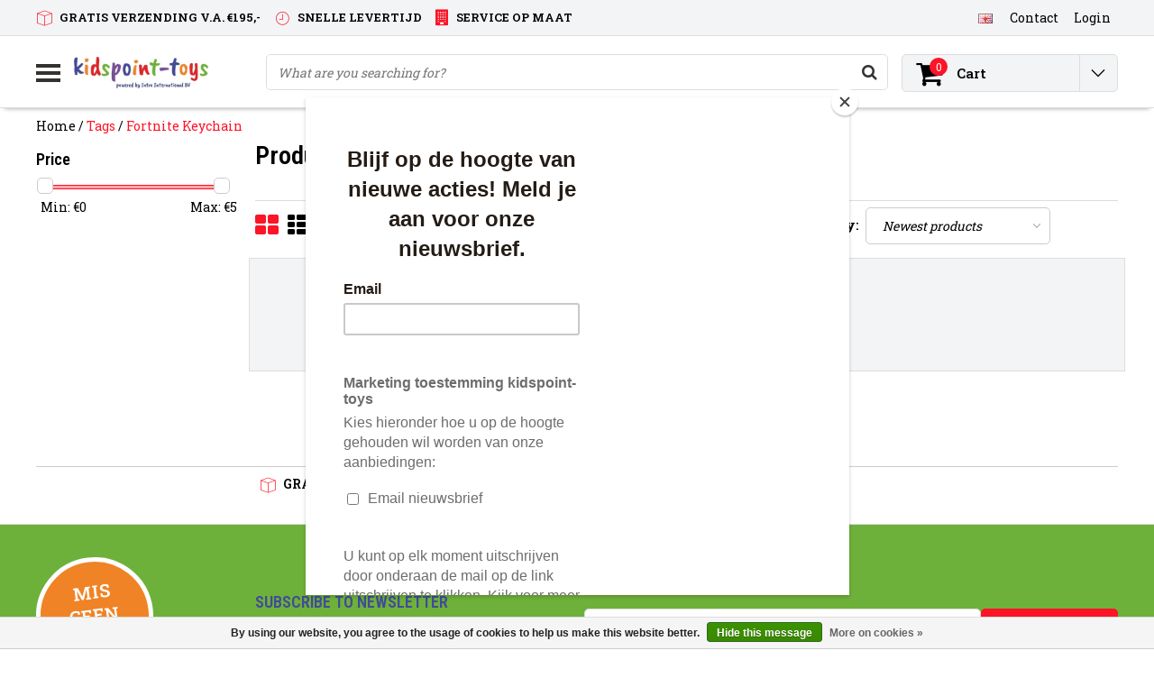

--- FILE ---
content_type: text/html;charset=utf-8
request_url: https://www.kidspoint-toys.nl/en/tags/fortnite-keychain/
body_size: 8494
content:
<!DOCTYPE html>
<html lang="en">
  <head>
    <!--
    InStijl Media Ultimate Theme
    Theme by InStijl Media
    https://www.instijlmedia.nl
    
    If you are interested in our special offers or some customizaton, please contact us at info@instijlmedia.nl.
    -->
    <meta charset="utf-8"/>
<!-- [START] 'blocks/head.rain' -->
<!--

  (c) 2008-2026 Lightspeed Netherlands B.V.
  http://www.lightspeedhq.com
  Generated: 23-01-2026 @ 19:01:20

-->
<link rel="canonical" href="https://www.kidspoint-toys.nl/en/tags/fortnite-keychain/"/>
<link rel="alternate" href="https://www.kidspoint-toys.nl/en/index.rss" type="application/rss+xml" title="New products"/>
<link href="https://cdn.webshopapp.com/assets/cookielaw.css?2025-02-20" rel="stylesheet" type="text/css"/>
<meta name="robots" content="noodp,noydir"/>
<link href="https://www.kidspoint-toys.nl/nl/" rel="publisher"/>
<meta name="google-site-verification" content="aZ8UZ2EDU0uejcy-xftFTJkcN9-dJ8_mEMmaR7lQCK4"/>
<meta property="og:url" content="https://www.kidspoint-toys.nl/en/tags/fortnite-keychain/?source=facebook"/>
<meta property="og:site_name" content=""/>
<meta property="og:title" content="Fortnite Keychain"/>
<!--[if lt IE 9]>
<script src="https://cdn.webshopapp.com/assets/html5shiv.js?2025-02-20"></script>
<![endif]-->
<!-- [END] 'blocks/head.rain' -->
        <title>Fortnite Keychain | </title>
    <meta name="description" content="" />
    <meta name="keywords" content="Fortnite, Keychain" />
    <meta http-equiv="X-UA-Compatible" content="IE=Edge">
    <meta name="viewport" content="width=device-width">
    <meta name="apple-mobile-web-app-capable" content="yes">
    <meta name="apple-mobile-web-app-status-bar-style" content="black">
    <meta property="fb:app_id" content="966242223397117"/>
    <link rel="shortcut icon" href="https://cdn.webshopapp.com/shops/223577/themes/137792/v/1549470/assets/favicon.ico?20221102104221" type="image/x-icon" />

<link href='//fonts.googleapis.com/css?family=Roboto%20Slab:400,300,600' rel='stylesheet' type='text/css'>
<link href='//fonts.googleapis.com/css?family=Roboto%20Condensed:400,300,600' rel='stylesheet' type='text/css'>

<link rel="stylesheet" type="text/css" href="https://cdn.webshopapp.com/shops/223577/themes/137792/assets/stylesheet.css?20260108110443" />
<link rel="stylesheet" type="text/css" href="https://cdn.webshopapp.com/shops/223577/themes/137792/assets/general.css?20260108110443" />
<link rel="stylesheet" type="text/css" href="https://cdn.webshopapp.com/shops/223577/themes/137792/assets/settings.css?20260108110443" />
<link rel="stylesheet" type="text/css" href="https://cdn.webshopapp.com/shops/223577/themes/137792/assets/custom.css?20260108110443" />
<link rel="stylesheet" href="https://cdn.webshopapp.com/shops/223577/themes/137792/assets/responsive.css?20260108110443" />
<script type="text/javascript">
  var template = 'pages/collection.rain';
  var searchUrl = "https://www.kidspoint-toys.nl/en/search/";
  var searchBar = 'live';
</script>  </head>
  <body class="body osx webkit">
        
<script type="text/javascript">
  var google_tag_params = {
  ecomm_prodid: [],
  ecomm_pagetype: 'category',
  ecomm_category: 'Products tagged with Fortnite Keychain',
  ecomm_totalvalue: 0.00,
  };
  
  dataLayer = [{
    google_tag_params: window.google_tag_params
  }];
</script>

        <div id="wrapper" class="wrapper">  
            <div id="resMenu">
  
  <div class="menu-text">
    <strong>Menu</strong>
  </div>
  
  <div id="resNavCloser">
    <span class="pe-7s-close"></span>
  </div>
  
  <div class="clear"></div>
  
  <div id="resNav">
    <div class="search-mobile-bar"></div>
    <ul>
            <li class="item">
        <a href="https://www.kidspoint-toys.nl/en/christmas-cards/" title="Christmas Cards">Christmas Cards</a>
              </li>
            <li class="item">
        <a href="https://www.kidspoint-toys.nl/en/black-friday/" title="BLACK FRIDAY">BLACK FRIDAY</a>
              </li>
            <li class="item">
        <a href="https://www.kidspoint-toys.nl/en/retail/" title="Retail">Retail</a>
                <span class="pe-7s-angle-down"></span>
        <ul>
                    <li class="item">
            <a href="https://www.kidspoint-toys.nl/en/retail/bookstore/" title="Bookstore">Bookstore</a>
                      </li>
                    <li class="item">
            <a href="https://www.kidspoint-toys.nl/en/retail/retail-offer/" title="Retail Offer ">Retail Offer </a>
                      </li>
                    <li class="item">
            <a href="https://www.kidspoint-toys.nl/en/retail/unisex/" title="Unisex">Unisex</a>
                      </li>
                    <li class="item">
            <a href="https://www.kidspoint-toys.nl/en/retail/balls/" title="Balls">Balls</a>
                      </li>
                    <li class="item">
            <a href="https://www.kidspoint-toys.nl/en/retail/summer/" title="Summer">Summer</a>
                      </li>
                    <li class="item">
            <a href="https://www.kidspoint-toys.nl/en/retail/plush/" title="Plush">Plush</a>
                      </li>
                    <li class="item">
            <a href="https://www.kidspoint-toys.nl/en/retail/puzzles/" title="Puzzles">Puzzles</a>
                      </li>
                    <li class="item">
            <a href="https://www.kidspoint-toys.nl/en/retail/games/" title="Games">Games</a>
                      </li>
                    <li class="item">
            <a href="https://www.kidspoint-toys.nl/en/retail/umbrellas/" title="umbrellas">umbrellas</a>
                      </li>
                    <li class="item">
            <a href="https://www.kidspoint-toys.nl/en/retail/gift-bag/" title="Gift bag">Gift bag</a>
                      </li>
                  </ul>
              </li>
            <li class="item">
        <a href="https://www.kidspoint-toys.nl/en/catering-industry/" title="Catering industry">Catering industry</a>
                <span class="pe-7s-angle-down"></span>
        <ul>
                    <li class="item">
            <a href="https://www.kidspoint-toys.nl/en/catering-industry/toys/" title="Toys">Toys</a>
                      </li>
                    <li class="item">
            <a href="https://www.kidspoint-toys.nl/en/catering-industry/assortmentboxes/" title="Assortmentboxes">Assortmentboxes</a>
                      </li>
                    <li class="item">
            <a href="https://www.kidspoint-toys.nl/en/catering-industry/snackboxes/" title="Snackboxes">Snackboxes</a>
                      </li>
                    <li class="item">
            <a href="https://www.kidspoint-toys.nl/en/catering-industry/cups/" title="Cups">Cups</a>
                      </li>
                    <li class="item">
            <a href="https://www.kidspoint-toys.nl/en/catering-industry/toy-barrel/" title="Toy barrel ">Toy barrel </a>
                      </li>
                    <li class="item">
            <a href="https://www.kidspoint-toys.nl/en/catering-industry/savingssystem/" title="Savingssystem">Savingssystem</a>
                      </li>
                    <li class="item">
            <a href="https://www.kidspoint-toys.nl/en/catering-industry/color-paste-read/" title="color, paste, read">color, paste, read</a>
                        <span class="pe-7s-angle-down"></span>
            <ul>
                            <li class="item">
                <a href="https://www.kidspoint-toys.nl/en/catering-industry/color-paste-read/color-and-scrapbooks/" title="Color and scrapbooks">Color and scrapbooks</a>
              </li>
                            <li class="item">
                <a href="https://www.kidspoint-toys.nl/en/catering-industry/color-paste-read/pencils/" title="Pencils">Pencils</a>
              </li>
                            <li class="item">
                <a href="https://www.kidspoint-toys.nl/en/catering-industry/color-paste-read/stickers/" title="Stickers">Stickers</a>
              </li>
                          </ul>
                      </li>
                  </ul>
              </li>
            <li class="item">
        <a href="https://www.kidspoint-toys.nl/en/new/" title="New">New</a>
              </li>
            <li class="item">
        <a href="https://www.kidspoint-toys.nl/en/sustainable-toys/" title="Sustainable toys">Sustainable toys</a>
                <span class="pe-7s-angle-down"></span>
        <ul>
                    <li class="item">
            <a href="https://www.kidspoint-toys.nl/en/sustainable-toys/living-puppets-hand-puppets/" title="Living Puppets - Hand puppets">Living Puppets - Hand puppets</a>
                      </li>
                  </ul>
              </li>
            <li class="item">
        <a href="https://www.kidspoint-toys.nl/en/total-range/" title="Total range">Total range</a>
              </li>
            <li class="item">
        <a href="https://www.kidspoint-toys.nl/en/pocket-money-toys/" title="Pocket money toys">Pocket money toys</a>
              </li>
            <li class="item">
        <a href="https://www.kidspoint-toys.nl/en/balloons/" title="Balloons">Balloons</a>
                <span class="pe-7s-angle-down"></span>
        <ul>
                    <li class="item">
            <a href="https://www.kidspoint-toys.nl/en/balloons/default/" title="Default">Default</a>
                      </li>
                    <li class="item">
            <a href="https://www.kidspoint-toys.nl/en/balloons/punch/" title="Punch">Punch</a>
                      </li>
                    <li class="item">
            <a href="https://www.kidspoint-toys.nl/en/balloons/birthday/" title="Birthday">Birthday</a>
                      </li>
                  </ul>
              </li>
            <li class="item">
        <a href="https://www.kidspoint-toys.nl/en/book-an-appointment/" title="Book an appointment">Book an appointment</a>
              </li>
            <li class="item">
        <a href="https://www.kidspoint-toys.nl/en/promotional-gifts/" title="Promotional gifts ">Promotional gifts </a>
              </li>
            <li class="item">
        <a href="https://www.kidspoint-toys.nl/en/book-an-appointment-12459353/" title="Book an appointment">Book an appointment</a>
              </li>
            
            <li class="item">
        <a href="https://www.kidspoint-toys.nl/en/brands/" title="Brands">Brands</a>
                <span class="pe-7s-angle-down"></span>
        <ul class="submenu no-subs">
                    <li class="item">
            <a href="https://www.kidspoint-toys.nl/en/brands/bubble-tea/" title="Bubble Tea">Bubble Tea</a>
          </li>
                    <li class="item">
            <a href="https://www.kidspoint-toys.nl/en/brands/just-games/" title="Just Games">Just Games</a>
          </li>
                    <li class="item">
            <a href="https://www.kidspoint-toys.nl/en/brands/kappa/" title="Kappa">Kappa</a>
          </li>
                    <li class="item">
            <a href="https://www.kidspoint-toys.nl/en/brands/kappa-2/" title="Kappa">Kappa</a>
          </li>
                    <li class="item">
            <a href="https://www.kidspoint-toys.nl/en/brands/living-puppets/" title="Living Puppets">Living Puppets</a>
          </li>
                    <li class="item">
            <a href="https://www.kidspoint-toys.nl/en/brands/sluban/" title="sluban">sluban</a>
          </li>
                    <li class="item">
            <a href="https://www.kidspoint-toys.nl/en/brands/trefi/" title="Trefi">Trefi</a>
          </li>
                    <li class="item">
            <a href="https://www.kidspoint-toys.nl/en/brands/trefl/" title="Trefl">Trefl</a>
          </li>
                  </ul>
              </li>
            
          </ul>
  </div>
</div>      <div class="container">
         
        <div id="topnav">
  <div class="colfull auto">
    <Div class="row">
      <div class="col-sm-9 col-lg-10 col-md-12 ">
        <div class="usp">
  <ul class="usp-list">
    <li class="usp-item">
      <i class="pe-7s-box2"></i>
      <span>Gratis verzending v.a. €195,-</span>
    </li>
    <li class="usp-item">
      <i class="pe-7s-clock"></i>
      <span>Snelle levertijd</span>
    </li>
    <li class="usp-item">
      <i class="fa fa-building"></i>
      <span>Service op maat</span>
    </li>
  </ul>
</div>
      </div>
      
            <div id="global" class="col-sm-3 col-lg-2">
        
                <div class="languages dropdown">
          <ul class="unstyled-list">
            <li class="lang">
                                                                                                  <a href="" onclick="" title="English" class="language language-en">
                <span class="flag"></span>
              </a>
                                          <ul class="">
                                                <li class="lang">
                  <a href="https://www.kidspoint-toys.nl/nl/" title="Nederlands" class="language language-nl">
                    <span class="flag"></span>
                    Nederlands
                  </a>
                </li>
                                                                <li class="lang">
                  <a href="https://www.kidspoint-toys.nl/de/" title="Deutsch" class="language language-de">
                    <span class="flag"></span>
                    Deutsch
                  </a>
                </li>
                                                                              </ul>
            </li>
          </ul>
        </div>
                
                
        <div class="dropdown">
          <ul class="unstyled-list">
                      </ul>
        </div>
        <div class="link">
          <ul>
            <li>
              <a href="https://www.kidspoint-toys.nl/en/service/" onclick="">
                <span class="title">Contact</span>
              </a>
            </li>
          </ul>
        </div>
        <div class="dropdown">
          <ul>
            <li>
              <a href="" onclick="">
                <span class="title">Login</span>
              </a>
              <div class="account submenu border-box unstyled-list">
                                <div class="login-header">
                  <strong>My account</strong>
                </div>
                                <div class="login-content">
                                    <div id="login">
                    <form action="https://www.kidspoint-toys.nl/en/account/loginPost/" method="post" id="form_login">
                      <input type="hidden" name="key" value="122e5fa5ec772c5047f7a4ce8823ce25" />
                      <div class="login-input">
                        <input type="hidden" name="type" value="login" />
                        <input type="text" name="email" placeholder="Email" onfocus="if(this.value=='Email'){this.value='';};" class="cat-myacc" />
                        <input type="password" class="cat-myacc" name="password" placeholder="Password" onfocus="if(this.value=='Password'){this.value='';};" />
                      </div>
                      <div class="account-buttons">
                        <div class="btn btn-default reg-acc">
                          <a href="#" onclick="$('#form_login').submit();" title="Login">Login </a>
                        </div>
                        <div class="register">
                          <strong>New customer?</strong>
                          <div class="btn btn-default new-acc">
                            <a href="https://www.kidspoint-toys.nl/en/account/" title="Register" rel="nofollow">Register</a>
                          </div>
                          <div class="clear"></div>
                        </div>
                      </div>
                    </form>
                  </div>
                                  </div>
              </div>
            </li>
          </ul>
        </div>
      </div>
          </div>   
  </div>
</div><header id="header" class="header header-pages topnav-active">
  <div class="colfull auto">
    <div class="header-content">
      <div id="logo" class="col-xsm-2 col-lg-3 col-md-3 col-sd-12">
        
        <div id="resNavOpener" class="menuIcon table-cell">
          <div class="buttonContainer">
            <div class="miniBar"></div>
            <div class="miniBar middle"></div>
            <div class="miniBar"></div>
          </div>
          
                    <div class="nav-menu">
            <nav class="navigation">
  <div class="nav nav-container">
    <div class="nav-title-box">
      <strong>Categories</strong>
    </div>
    <div class="navbar">
      <ul class="nav">
                <li class="item">
          <a href="https://www.kidspoint-toys.nl/en/christmas-cards/" title="Christmas Cards" class="itemlink">
            <span class="title">Christmas Cards</span>
                      </a>
          
                      </li>
                    <li class="item">
          <a href="https://www.kidspoint-toys.nl/en/black-friday/" title="BLACK FRIDAY" class="itemlink">
            <span class="title">BLACK FRIDAY</span>
                      </a>
          
                      </li>
                    <li class="item">
          <a href="https://www.kidspoint-toys.nl/en/retail/" title="Retail" class="itemlink">
            <span class="title">Retail</span>
            <i class="pe-7s-angle-right"></i>          </a>
          
                                                  <div class="subnav nav-dropdown">                    <ul class="menu-row">
                                                <li class="1 subitem">
            <a href="https://www.kidspoint-toys.nl/en/retail/bookstore/" title="Bookstore" class="subitemlink">
              <span class="title">Bookstore</span>
                          </a>
                        </li>
                                                            <li class="2 subitem">
            <a href="https://www.kidspoint-toys.nl/en/retail/retail-offer/" title="Retail Offer " class="subitemlink">
              <span class="title">Retail Offer </span>
                          </a>
                        </li>
                                                            <li class="3 subitem">
            <a href="https://www.kidspoint-toys.nl/en/retail/unisex/" title="Unisex" class="subitemlink">
              <span class="title">Unisex</span>
                          </a>
                        </li>
                                                </ul>
                      <ul class="menu-row">
                                                <li class="4 subitem">
            <a href="https://www.kidspoint-toys.nl/en/retail/balls/" title="Balls" class="subitemlink">
              <span class="title">Balls</span>
                          </a>
                        </li>
                                                            <li class="5 subitem">
            <a href="https://www.kidspoint-toys.nl/en/retail/summer/" title="Summer" class="subitemlink">
              <span class="title">Summer</span>
                          </a>
                        </li>
                                                            <li class="6 subitem">
            <a href="https://www.kidspoint-toys.nl/en/retail/plush/" title="Plush" class="subitemlink">
              <span class="title">Plush</span>
                          </a>
                        </li>
                                                </ul>
                      <ul class="menu-row">
                                                <li class="7 subitem">
            <a href="https://www.kidspoint-toys.nl/en/retail/puzzles/" title="Puzzles" class="subitemlink">
              <span class="title">Puzzles</span>
                          </a>
                        </li>
                                                            <li class="8 subitem">
            <a href="https://www.kidspoint-toys.nl/en/retail/games/" title="Games" class="subitemlink">
              <span class="title">Games</span>
                          </a>
                        </li>
                                                            <li class="9 subitem">
            <a href="https://www.kidspoint-toys.nl/en/retail/umbrellas/" title="umbrellas" class="subitemlink">
              <span class="title">umbrellas</span>
                          </a>
                        </li>
                                                </ul>
                      <ul class="menu-row">
                                                <li class="10 subitem">
            <a href="https://www.kidspoint-toys.nl/en/retail/gift-bag/" title="Gift bag" class="subitemlink">
              <span class="title">Gift bag</span>
                          </a>
                        </li>
                                                <li class="subitem subitem">
              <a href="https://www.kidspoint-toys.nl/en/retail/" title="Retail" class="subitemlink">
                <span class="title italic">All retail</span>
              </a>
            </li>
                        </ul>
                        </div>
                        </li>
                    <li class="item">
          <a href="https://www.kidspoint-toys.nl/en/catering-industry/" title="Catering industry" class="itemlink">
            <span class="title">Catering industry</span>
            <i class="pe-7s-angle-right"></i>          </a>
          
                                                  <div class="subnav nav-dropdown">                    <ul class="menu-row">
                                                <li class="1 subitem">
            <a href="https://www.kidspoint-toys.nl/en/catering-industry/toys/" title="Toys" class="subitemlink">
              <span class="title">Toys</span>
                          </a>
                        </li>
                                                            <li class="2 subitem">
            <a href="https://www.kidspoint-toys.nl/en/catering-industry/assortmentboxes/" title="Assortmentboxes" class="subitemlink">
              <span class="title">Assortmentboxes</span>
                          </a>
                        </li>
                                                            <li class="3 subitem">
            <a href="https://www.kidspoint-toys.nl/en/catering-industry/snackboxes/" title="Snackboxes" class="subitemlink">
              <span class="title">Snackboxes</span>
                          </a>
                        </li>
                                                </ul>
                      <ul class="menu-row">
                                                <li class="4 subitem">
            <a href="https://www.kidspoint-toys.nl/en/catering-industry/cups/" title="Cups" class="subitemlink">
              <span class="title">Cups</span>
                          </a>
                        </li>
                                                            <li class="5 subitem">
            <a href="https://www.kidspoint-toys.nl/en/catering-industry/toy-barrel/" title="Toy barrel " class="subitemlink">
              <span class="title">Toy barrel </span>
                          </a>
                        </li>
                                                            <li class="6 subitem">
            <a href="https://www.kidspoint-toys.nl/en/catering-industry/savingssystem/" title="Savingssystem" class="subitemlink">
              <span class="title">Savingssystem</span>
                          </a>
                        </li>
                                                </ul>
                      <ul class="menu-row">
                                                <li class="7 subitem">
            <a href="https://www.kidspoint-toys.nl/en/catering-industry/color-paste-read/" title="color, paste, read" class="subitemlink">
              <span class="title">color, paste, read</span>
              <i class="pe-7s-angle-right"></i>            </a>
                        <div class="subsubnav">
              <ul class="menu-col">
                                <li class="subsubitem subitem">
                  <a href="https://www.kidspoint-toys.nl/en/catering-industry/color-paste-read/color-and-scrapbooks/" title="Color and scrapbooks" class="subsubitemlink">
                    <span class="title">Color and scrapbooks</span>
                  </a>
                </li>
                                <li class="subsubitem subitem">
                  <a href="https://www.kidspoint-toys.nl/en/catering-industry/color-paste-read/pencils/" title="Pencils" class="subsubitemlink">
                    <span class="title">Pencils</span>
                  </a>
                </li>
                                <li class="subsubitem subitem">
                  <a href="https://www.kidspoint-toys.nl/en/catering-industry/color-paste-read/stickers/" title="Stickers" class="subsubitemlink">
                    <span class="title">Stickers</span>
                  </a>
                </li>
                                
                                
              </ul>
            </div>              
                        </li>
                                                </ul>
                        </div>
                        </li>
                    <li class="item">
          <a href="https://www.kidspoint-toys.nl/en/new/" title="New" class="itemlink">
            <span class="title">New</span>
                      </a>
          
                      </li>
                    <li class="item">
          <a href="https://www.kidspoint-toys.nl/en/sustainable-toys/" title="Sustainable toys" class="itemlink">
            <span class="title">Sustainable toys</span>
            <i class="pe-7s-angle-right"></i>          </a>
          
                                                  <div class="subnav nav-dropdown">                    <ul class="menu-row">
                                                <li class="1 subitem">
            <a href="https://www.kidspoint-toys.nl/en/sustainable-toys/living-puppets-hand-puppets/" title="Living Puppets - Hand puppets" class="subitemlink">
              <span class="title">Living Puppets - Hand puppets</span>
                          </a>
                        </li>
                                                </ul>
                        </div>
                        </li>
                    <li class="item">
          <a href="https://www.kidspoint-toys.nl/en/total-range/" title="Total range" class="itemlink">
            <span class="title">Total range</span>
                      </a>
          
                      </li>
                    <li class="item">
          <a href="https://www.kidspoint-toys.nl/en/pocket-money-toys/" title="Pocket money toys" class="itemlink">
            <span class="title">Pocket money toys</span>
                      </a>
          
                      </li>
                    <li class="item">
          <a href="https://www.kidspoint-toys.nl/en/balloons/" title="Balloons" class="itemlink">
            <span class="title">Balloons</span>
            <i class="pe-7s-angle-right"></i>          </a>
          
                                                  <div class="subnav nav-dropdown">                    <ul class="menu-row">
                                                <li class="1 subitem">
            <a href="https://www.kidspoint-toys.nl/en/balloons/default/" title="Default" class="subitemlink">
              <span class="title">Default</span>
                          </a>
                        </li>
                                                            <li class="2 subitem">
            <a href="https://www.kidspoint-toys.nl/en/balloons/punch/" title="Punch" class="subitemlink">
              <span class="title">Punch</span>
                          </a>
                        </li>
                                                            <li class="3 subitem">
            <a href="https://www.kidspoint-toys.nl/en/balloons/birthday/" title="Birthday" class="subitemlink">
              <span class="title">Birthday</span>
                          </a>
                        </li>
                                                </ul>
                        </div>
                        </li>
                    <li class="item">
          <a href="https://www.kidspoint-toys.nl/en/book-an-appointment/" title="Book an appointment" class="itemlink">
            <span class="title">Book an appointment</span>
                      </a>
          
                      </li>
                    <li class="item">
          <a href="https://www.kidspoint-toys.nl/en/promotional-gifts/" title="Promotional gifts " class="itemlink">
            <span class="title">Promotional gifts </span>
                      </a>
          
                      </li>
                                    <li class="item">
              <a href="https://www.kidspoint-toys.nl/en/catalog/" title="" class="subsubitemlink">
                <span class="title italic">All categories</span>
              </a>
            </li>
                        </ul>
            </div>
            </div>
            </nav>          </div>
                  </div>
        
        <div class="logo table-cell">
          <a href="https://www.kidspoint-toys.nl/en/" alt="">
                        <img src="https://cdn.webshopapp.com/shops/223577/themes/137792/v/2227963/assets/logo.png?20240319133812" alt="logo" class="img-responsive" />
                      </a>
        </div>
        
        <div class="cart-button">
          <a href="https://www.kidspoint-toys.nl/en/cart/" title="Cart">
            <div class="cart-icon">
              <i class="fa fa-shopping-cart" aria-hidden="true"></i>
              <span class="cart-count">0</span>
            </div>
          </a>
        </div>
        
      </div>
      <div id="search" class="col-xsm-6 col-lg-7 col-md-7 col-sd-12">
        <div class="searchnav live">
          <form action="https://www.kidspoint-toys.nl/en/search/" method="get" id="formSearch">
            <input type="search" name="q" autocomplete="off" value="" placeholder="What are you searching for?"/>
                        <i onclick="$('#formSearch').submit();" title="Search" class="fa fa-search"></i>
            <div class="autocomplete">
                            <div class="products products-livesearch clear"></div>
              <div class="notfound">No products found...</div>
              <div class="more clear"><a class="item-add-btn livesearch" href="https://www.kidspoint-toys.nl/en/search/">View all results <span>(0)</span></a></div>
            </div>
          </form>
        </div>
        
              </div>
      <div id="cart" class="col-xsm-2 col-lg-2 col-md-2">
        <div class="cart-vertical">
          <div class="cart-button">
            <a href="https://www.kidspoint-toys.nl/en/cart/" title="Cart">
              <div class="cart-icon">
                <i class="fa fa-shopping-cart" aria-hidden="true"></i>
                <span class="cart-count">0</span>
              </div>
              <strong>Cart</strong>
            </a>
            
            
            
            <div class="dropdown cart-dropdown">
              <ul>
                <li>
                  <a href="" onclick="" class="cart-icon-arrow no-transistion">
                    <i class="pe-7s-angle-down" aria-hidden="true"></i>
                  </a>
                                      <div class="submenu subright unstyled-list empty-cart">
                      <div class="cart-title">Cart<span class="items">0 Products</span></div>
                      <div class="cart-content">You have no items in your shopping cart</div>
                    </div>
                                      </li>
                  </ul>
                  </div>
                </div>
                  
                </div>
                </div>
                </div>
                </div>
                </header>        <main id="main" class="page">
                    <div class="colfull auto">
                        <div class="row">
      
  <div class="breadcrumbs col-sm-12"> 
    <a href="https://www.kidspoint-toys.nl/en/" title="Home" class="crumb">Home</a> 
        / <a href="https://www.kidspoint-toys.nl/en/tags/" class="crumb active">Tags</a>
        / <a href="https://www.kidspoint-toys.nl/en/tags/fortnite-keychain/" class="crumb active">Fortnite Keychain</a>
      </div> 
      <div id="sidebar" class="col-xsm-2 col-lg-12">
    <div class="filter-button">
      <div class="btn btn-filter">
        <a href="" onclick="return false" title="Filter">
          <span>Filters</span>
        </a>
      </div>
      <div class="filter-sidebar">
        <div class="sidebar">
  
   
  <div class="categories widget">
                                                                                                                                                                                                          </div>
      
<div class="filter-container">
  <div class="filters">
    
    <form action="https://www.kidspoint-toys.nl/en/tags/fortnite-keychain/" method="get" id="filter_form" class="filter_form">
      <input type="hidden" name="max" value="5" class="filter_form_max" />
      <input type="hidden" name="min" value="0" class="filter_form_min" />
      <input type="hidden" name="mode" value="grid" class="filter_form_mode" />
      <input type="hidden" name="limit" value="24" class="filter_form_limit" />
      <input type="hidden" value="1" id="totalpages" />
      
            
            
            <div class="prices widget">
        <div class="title-box">
          <strong>Price</strong>
          <div class="clear"></div>
        </div>
        
        <div class="price-filter">
          <div class="filter-slider">
            <div id="collection-filter-price"></div>
          </div>
          <div class="price-filter-range clear">
            <div class="min">Min: €<span>0</span></div>
            <div class="max">Max: €<span>5</span></div>
          </div>
        </div>
      </div>
            
      
      <div class="clear"></div>
      
    </form>
    
  </div>
</div>
      <div class="feedback-widget">
      <script id='webwinkelkeur_script_container'>(function () {
  _webwinkelkeur_id = ;
  _webwinkelkeur_theme = 'light';
  _webwinkelkeur_color = '#ea0e8b';
  _webwinkelkeur_show = 'yes';
  _webwinkelkeur_view = 'slider';
  _webwinkelkeur_amount = 6;
  _webwinkelkeur_width = 'manual';
  _webwinkelkeur_width_amount = '205px';
  _webwinkelkeur_height = '126px';
  _webwinkelkeur_interval = 5000;
  var js = document.createElement('script');
  js.id = 'webwinkelkeur_script';
  js.type = 'text/javascript';
  js.async = true;
  js.src = '//www.webwinkelkeur.nl/widget.js';
  var s = document.getElementById('webwinkelkeur_script_container');
  s.parentNode.insertBefore(js, s);
})();</script>
      </div>
    
    </div>      </div>
    </div>
  </div>
    
  <div id="collection" class="col-xsm-8 col-lg-12">
    
    <div class="title-box"> 
      <h1 class="collection-title">Products tagged with Fortnite Keychain</h1>
      <div class="title-label">
        <span>0</span>
      </div>
      <div class="clear"></div>
    </div> 
    
                <form action="https://www.kidspoint-toys.nl/en/tags/fortnite-keychain/" method="get" id="filter_form2">
      <input type="hidden" name="mode" value="grid" class="filter_form_mode" />
      <div class="col-sm-6 col-lg-4 mode">
        <div class="modes">
          <ul>
                        <li class="grid"><a class=" active" href="https://www.kidspoint-toys.nl/en/tags/fortnite-keychain/" title="Grid"><i class="fa fa-th-large"></i></a></li>
                        <li class="list"><a class="" href="https://www.kidspoint-toys.nl/en/tags/fortnite-keychain/?mode=list" title="List"><i class="fa fa-th-list"></i></a></li>
                      </ul>
        </div>
      </div>
      <div class="col-sm-6 col-lg-8 sort">
        <div class="row">
          <div class="col-sm-5 sort-by">
            <strong class="sort-title">Sort by:</strong>
          </div>
          <div class="col-sm-5 col-md-8 col-sd-12 sort">
            <div class="sort-input">
              <select name="sort" onchange="$('#filter_form2').submit();">
                                <option value="popular" fil-url="https://www.kidspoint-toys.nl/en/tags/fortnite-keychain/?sort%5Bid%5D=popular&amp;sort%5Btitle%5D=Popularity">Popularity</option>
                                <option value="newest" fil-url="https://www.kidspoint-toys.nl/en/tags/fortnite-keychain/?sort%5Bid%5D=newest&amp;sort%5Btitle%5D=Newest+products" selected disabled selected="selected">Newest products</option>
                                <option value="lowest" fil-url="https://www.kidspoint-toys.nl/en/tags/fortnite-keychain/?sort%5Bid%5D=lowest&amp;sort%5Btitle%5D=Lowest+price">Lowest price</option>
                                <option value="highest" fil-url="https://www.kidspoint-toys.nl/en/tags/fortnite-keychain/?sort%5Bid%5D=highest&amp;sort%5Btitle%5D=Highest+price">Highest price</option>
                                <option value="asc" fil-url="https://www.kidspoint-toys.nl/en/tags/fortnite-keychain/?sort%5Bid%5D=asc&amp;sort%5Btitle%5D=Name+ascending">Name ascending</option>
                                <option value="desc" fil-url="https://www.kidspoint-toys.nl/en/tags/fortnite-keychain/?sort%5Bid%5D=desc&amp;sort%5Btitle%5D=Name+descending">Name descending</option>
                              </select>
            </div>
          </div>
                  </div>
      </div>
    </form>
        
    <div id="products">
      <div class="products grid">
                <div class="row">
          <div class="no-products-found">No products found...</div>
        </div>
          
      </div>
    </div>
    
        
      </div> 
</div> 
<script type="text/javascript" src="https://cdn.webshopapp.com/shops/223577/themes/137792/assets/jquery-3-1-1-min.js?20260108110443"></script>
<script type="text/javascript" src="https://cdn.webshopapp.com/shops/223577/themes/137792/assets/owl-carousel-min.js?20260108110443"></script>
<script type="text/javascript" src="https://cdn.webshopapp.com/shops/223577/themes/137792/assets/jquery-ui-min.js?20260108110443"></script>
<script type="text/javascript">
  $('#filter_form .modes li').click(function(){
    var id = $(this).attr('class');
    
    $('#filter_form input[name="mode"]').val(id);
    $(this).closest('form').submit();
    return false;
  });
  $('#filter_form .brands input[type="radio"]').on("click",function(){
    jQuery(" .brands").find("li.selected").removeClass("selected");
    jQuery(this).closest("li, .sidebar-filter-item").addClass("selected");
    instijl();
  });
  
</script>
<script type="text/javascript">  
  $(".filters #collection-filter-price").slider({
    range: true,
    min: 0,
                                                max: 5,
                                                values: [0, 5],
                                                step: 1,
                                                slide: function( event, ui){
    $('.price-filter-range .min span').html(ui.values[0]);
  $('.price-filter-range .max span').html(ui.values[1]);
  
  $('.filter_form_min').val(ui.values[0]);
  $('.filter_form_max').val(ui.values[1]);
  },
    stop: function(event, ui){
    instijl();
  }
    
    });
</script>
<script type="text/javascript">
  $('#filter_form .custom-filters input[type="checkbox"]').on("click",function(){
    jQuery(this).closest(".sidebar-filter-item").toggleClass("selected");
  });
  
  $('#filter_form input, #filter_form select').not("#filter_form #FilterBrands input").change(function(){
    instijl();
  });
</script>
          </div>
        </main>
        <div id="footer-usp" class="colfull auto">
  <div class="footer-usp">
    <div class="col-xsm-8 col-md-6 col-es-12 right">
      <div class="usp">
  <ul class="usp-list">
    <li class="usp-item">
      <i class="pe-7s-box2"></i>
      <span>Gratis verzending v.a. €195,-</span>
    </li>
    <li class="usp-item">
      <i class="pe-7s-clock"></i>
      <span>Snelle levertijd</span>
    </li>
    <li class="usp-item">
      <i class="fa fa-building"></i>
      <span>Service op maat</span>
    </li>
  </ul>
</div>
    </div>
  </div>
</div>
<footer id="footer" class="">
  
    <div id="newsletter">
    <div class="newsletter colfull auto">
      <div class="newsletter-container row">
        <div class="newsletter-image col-xsm-2 col-md-4 col-es-12">
          <div class="news-button">
            <strong>Mis geen actie!</strong>
          </div>
        </div>
        <div class="newsletter-desc col-xsm-3 col-md-8 col-es-12">
          <strong>Subscribe to newsletter</strong>
          <span class="italic">Sign up now for additional information or new products</span>
        </div>
        <div class="newsletter-details col-xsm-5 col-md-8 col-es-12">
          <form id="formNewsletter" action="https://www.kidspoint-toys.nl/en/account/newsletter/" method="post">
            <input type="hidden" name="key" value="122e5fa5ec772c5047f7a4ce8823ce25" />
            <input type="text" name="email" id="formNewsletterEmail" value="" placeholder="E-mail"/>
            <a class="btn btn-default" href="#" onclick="$('#formNewsletter').submit(); return false;" title="Subscribe" >
              <span class="text">Subscribe</span>
            </a>
          </form>
        </div>
      </div>
    </div>
  </div>
    <div id="footer-bottom">
    <div class="colfull auto">
      <div class="footer-content row newsletter-active">
        <div class="footer-border">
          
          <div class="footer-block col-sm-3 col-lg-4 col-md-4 col-sd-6 col-es-12">
            <div class="block-box footer-links">
              <div class="title-box">
                <strong class="text">Customer service</strong>
                <i class="pe-7s-angle-down"></i>
              </div>
              <div class="content-box">
                <div class="contacts">
                  <ul>
                                        <li class="contact"><a href="https://www.kidspoint-toys.nl/en/service/about/" title="About us">About us</a></li>
                                        <li class="contact"><a href="https://www.kidspoint-toys.nl/en/service/ons-team/" title="Team">Team</a></li>
                                        <li class="contact"><a href="https://www.kidspoint-toys.nl/en/service/shipping-returns/" title="Verzenden &amp; retourneren">Verzenden &amp; retourneren</a></li>
                                        <li class="contact"><a href="https://www.kidspoint-toys.nl/en/service/vacature/" title="Jobs">Jobs</a></li>
                                        <li><a class="rss-feed" href="https://www.kidspoint-toys.nl/en/index.rss" title="RSS feed">RSS feed</a></li>
                  </ul>
                </div>
              </div>
            </div>
          </div>
          
          <div class="footer-block col-sm-3 col-lg-4 col-md-4 col-sd-6 col-es-12">
            <div class="block-box footer-links my-account">
              <div class="title-box">
                <strong class="text">My account</strong>
                <i class="pe-7s-angle-down"></i>
              </div>
              <div class="content-box">
                <ul>
                                    <li><a href="https://www.kidspoint-toys.nl/en/account/" title="Register">Register</a></li>
                                    <li><a href="https://www.kidspoint-toys.nl/en/account/orders/" title="My orders">My orders</a></li>
                  <li><a href="https://www.kidspoint-toys.nl/en/account/tickets/" title="My tickets">My tickets</a></li>
                  <li><a href="https://www.kidspoint-toys.nl/en/account/wishlist/" title="My wishlist">My wishlist</a></li>
                                  </ul>
              </div>
            </div>
                        <div class="block-box international col-es-12">
              <div class="title-box">
                <strong class="text">International</strong>
                <i class="pe-7s-angle-down"></i>
              </div>
              <div class="content-box">
                <div class="languages">
                                    <div class="language language-nl">
                    <a href="https://www.kidspoint-toys.nl/nl/" title="Nederlands">
                      <span class="flag"></span>
                    </a>
                  </div>
                                    <div class="language language-de">
                    <a href="https://www.kidspoint-toys.nl/de/" title="Deutsch">
                      <span class="flag"></span>
                    </a>
                  </div>
                                    <div class="language language-en">
                    <a href="https://www.kidspoint-toys.nl/en/" title="English">
                      <span class="flag"></span>
                    </a>
                  </div>
                                  </div>
              </div>
            </div>
                      </div>
          
          <div class="footer-block col-sm-3 col-lg-4 col-md-4 col-sd-12 col-es-12">
            <div class="block-box col-sd-6 col-es-12">
              <div class="title-box">
                <strong class="text">Payment methods</strong>
                <i class="pe-7s-angle-down"></i>
              </div>
              <div class="content-box">
                <div class="payments">
                  <ul>
                                        <li class="payment icon-payment-banktransfer">
                      <a href="https://www.kidspoint-toys.nl/en/service/payment-methods/" title="Bank transfer">
                        <span></span>
                      </a>
                    </li>
                                        <li class="payment icon-payment-directdebit">
                      <a href="https://www.kidspoint-toys.nl/en/service/payment-methods/" title="Direct debit">
                        <span></span>
                      </a>
                    </li>
                                        <li class="payment icon-payment-ideal">
                      <a href="https://www.kidspoint-toys.nl/en/service/payment-methods/" title="iDEAL">
                        <span></span>
                      </a>
                    </li>
                                        <li class="payment icon-payment-inghomepay">
                      <a href="https://www.kidspoint-toys.nl/en/service/payment-methods/" title="ING HomePay">
                        <span></span>
                      </a>
                    </li>
                                        <li class="payment icon-payment-invoice">
                      <a href="https://www.kidspoint-toys.nl/en/service/payment-methods/" title="Invoice">
                        <span></span>
                      </a>
                    </li>
                                        <li class="payment icon-payment-maestro">
                      <a href="https://www.kidspoint-toys.nl/en/service/payment-methods/" title="Maestro">
                        <span></span>
                      </a>
                    </li>
                                        <li class="payment icon-payment-mastercard">
                      <a href="https://www.kidspoint-toys.nl/en/service/payment-methods/" title="MasterCard">
                        <span></span>
                      </a>
                    </li>
                                        <li class="payment icon-payment-mistercash">
                      <a href="https://www.kidspoint-toys.nl/en/service/payment-methods/" title="Bancontact">
                        <span></span>
                      </a>
                    </li>
                                        <li class="payment icon-payment-multisafepay">
                      <a href="https://www.kidspoint-toys.nl/en/service/payment-methods/" title="MultiSafepay">
                        <span></span>
                      </a>
                    </li>
                                        <li class="payment icon-payment-paypal">
                      <a href="https://www.kidspoint-toys.nl/en/service/payment-methods/" title="PayPal">
                        <span></span>
                      </a>
                    </li>
                                        <li class="payment icon-payment-visa">
                      <a href="https://www.kidspoint-toys.nl/en/service/payment-methods/" title="Visa">
                        <span></span>
                      </a>
                    </li>
                                      </ul>
                </div>
              </div>
            </div>
                      </div>
          <div class="footer-block footer-last col-sm-3 col-lg-12 col-sd-12">
            <div class="row">
              <div class="block-box col-lg-8 col-md-8 col-sd-6 col-es-12">
                <div class="title-box">
                  <strong class="text">Social media</strong>
                  <i class="pe-7s-angle-down"></i>
                </div>
                <div class="content-box">
                  <div class="socials">
                    <ul>
                      <li><a href="https://www.facebook.com/profile.php?id=100086456799518" class="social-icon" title="Facebook " target="_blank"><i class="fa fa-facebook-official" aria-hidden="true"></i></a></li>                                            <li><a href="https://www.kidspoint-toys.nl/nl/" class="social-icon" title="Google+ " target="_blank"><i class="fa fa-google-plus-square" aria-hidden="true"></i></a></li>                                                                                        <li><a href="https://www.instagram.com/kidspoint_toys/" class="social-icon" target="_blank" title="Instagram "><i class="fa fa-instagram" aria-hidden="true"></i></a></li>                                                                </ul>
                  </div>
                </div>
              </div>
              <div class="block-box footer-links col-lg-4 col-md-4 col-sd-6 col-es-12">
                <div class="title-box">
                  <strong class="text">Contact</strong>
                  <i class="pe-7s-angle-down"></i>
                </div>
                <div class="content-box">
                  <ul>
                    <li>Intro  International BV / Kidspoint-Toys</li>
                    <li>Groothandel en importeur van speelgoed                                                      Stationsweg Oost 281-D                                                                     3931 ER Woudenberg                                   </li>
                    <li><a href="/cdn-cgi/l/email-protection#573c3e332427383e3923173e39232538352179393b" title="email"><span class="__cf_email__" data-cfemail="97fcfef3e4e7f8fef9e3d7fef9e3e5f8f5e1b9f9fb">[email&#160;protected]</span></a></li>
                    <li><a href="tel:0318 – 65 39 00 " title="phone">0318 – 65 39 00 </a></li>
                  </ul>
                </div>
              </div>
            </div>
            
          </div>
        </div>
      </div>
    </div>
  </div>
</footer>
<div id="copyright">
  <div class="colfull auto text-center clear">
    © Copyright 2026  
      </div>
</div>
      </div>
    </div>
    <link rel="stylesheet" href="https://cdn.webshopapp.com/shops/223577/themes/137792/assets/jquery-fancybox-min.css?20260108110443" />
    <link rel="stylesheet" type="text/css" href="https://cdn.webshopapp.com/shops/223577/themes/137792/assets/font-awesome-min.css?20260108110443" />
            <script data-cfasync="false" src="/cdn-cgi/scripts/5c5dd728/cloudflare-static/email-decode.min.js"></script><script type="text/javascript" src="https://cdn.webshopapp.com/shops/223577/themes/137792/assets/collection.js?20260108110443"></script>
            <script type="text/javascript">
      /* <![CDATA[ */
      // Instijl Marketing
      var google_custom_params = window.google_tag_params;
      var google_conversion_id = ;
      var google_remarketing_only = true;
      /* ]]> */
    </script>
    <script type="text/javascript" src="//www.googleadservices.com/pagead/conversion.js"></script>
    <noscript>
      <div style="display:inline-block;">
        <img height="1" width="1" alt="" src="//googleads.g.doubleclick.net/pagead/viewthroughconversion//?guid=ON&script=0"/>
      </div>
    </noscript>
                             <!-- [START] 'blocks/body.rain' -->
<script>
(function () {
  var s = document.createElement('script');
  s.type = 'text/javascript';
  s.async = true;
  s.src = 'https://www.kidspoint-toys.nl/en/services/stats/pageview.js';
  ( document.getElementsByTagName('head')[0] || document.getElementsByTagName('body')[0] ).appendChild(s);
})();
</script>
  
<!-- Global site tag (gtag.js) - Google Analytics -->
<script async src="https://www.googletagmanager.com/gtag/js?id=G-6TLYQ89CZX"></script>
<script>
    window.dataLayer = window.dataLayer || [];
    function gtag(){dataLayer.push(arguments);}

        gtag('consent', 'default', {"ad_storage":"granted","ad_user_data":"granted","ad_personalization":"granted","analytics_storage":"granted"});
    
    gtag('js', new Date());
    gtag('config', 'G-6TLYQ89CZX', {
        'currency': 'EUR',
                'country': 'NL'
    });

    </script>
  <script>
document.addEventListener('DOMContentLoaded', () => {
    // Controleer of het pad eindigt op "/account" of "/account/"
    if (/^\/(en|nl|de)\/account\/?$/.test(location.pathname)) {
        location.replace('/nl/retail/boekhandel/');
    }
});
</script>

<script>
(function () {
  var s = document.createElement('script');
  s.type = 'text/javascript';
  s.async = true;
  s.src = 'https://lightspeed.multisafepay.com/multisafepaycheckout.js';
  ( document.getElementsByTagName('head')[0] || document.getElementsByTagName('body')[0] ).appendChild(s);
})();
</script>
<script>
(function () {
  var s = document.createElement('script');
  s.type = 'text/javascript';
  s.async = true;
  s.src = 'https://chimpstatic.com/mcjs-connected/js/users/f14b586aec49813b8050c4d65/88c1663842509b7f41c7cf9ab.js';
  ( document.getElementsByTagName('head')[0] || document.getElementsByTagName('body')[0] ).appendChild(s);
})();
</script>
<script>
(function () {
  var s = document.createElement('script');
  s.type = 'text/javascript';
  s.async = true;
  s.src = 'https://app.sendy.nl/embed/api.js';
  ( document.getElementsByTagName('head')[0] || document.getElementsByTagName('body')[0] ).appendChild(s);
})();
</script>
<script>
(function () {
  var s = document.createElement('script');
  s.type = 'text/javascript';
  s.async = true;
  s.src = 'https://app.sendy.nl/embed/lightspeed/connection/a680c794-a62f-11ec-9b8a-0050560104de/script.js';
  ( document.getElementsByTagName('head')[0] || document.getElementsByTagName('body')[0] ).appendChild(s);
})();
</script>
  <div class="wsa-cookielaw">
      By using our website, you agree to the usage of cookies to help us make this website better.
    <a href="https://www.kidspoint-toys.nl/en/cookielaw/optIn/" class="wsa-cookielaw-button wsa-cookielaw-button-green" rel="nofollow" title="Hide this message">Hide this message</a>
    <a href="https://www.kidspoint-toys.nl/en/service/privacy-policy/" class="wsa-cookielaw-link" rel="nofollow" title="More on cookies">More on cookies &raquo;</a>
  </div>
<!-- [END] 'blocks/body.rain' -->
  </body>
</html>

--- FILE ---
content_type: text/javascript;charset=utf-8
request_url: https://www.kidspoint-toys.nl/en/services/stats/pageview.js
body_size: -412
content:
// SEOshop 23-01-2026 19:01:21